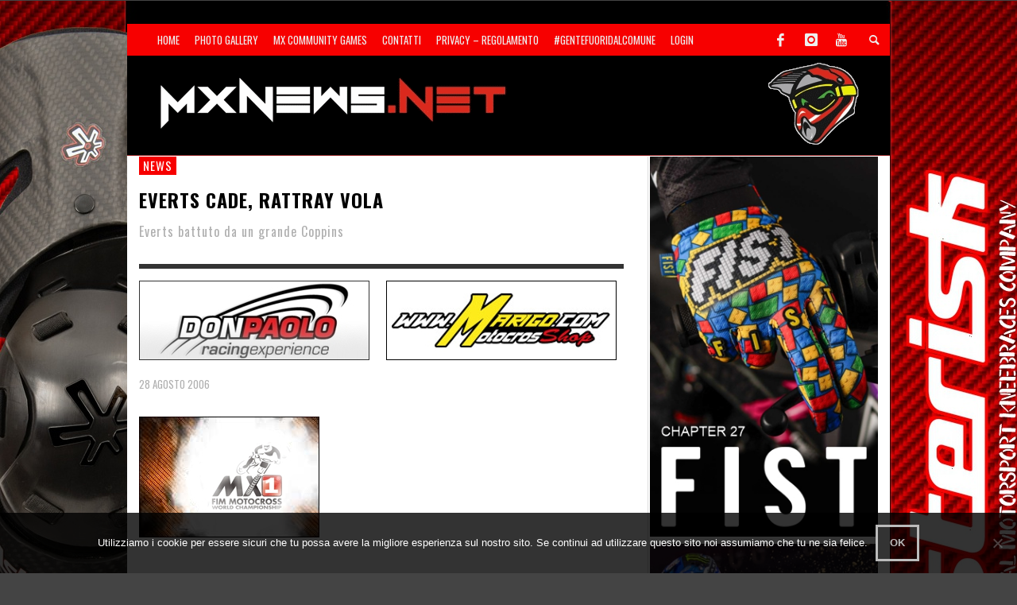

--- FILE ---
content_type: text/html; charset=UTF-8
request_url: https://www.mxnews.net/everts-cade-rattray-vola/
body_size: 16180
content:
<!DOCTYPE html>
<!--[if lt IE 7]>      <html class="no-js lt-ie9 lt-ie8 lt-ie7" lang="it-IT"> <![endif]-->
<!--[if IE 7]>         <html class="no-js lt-ie9 lt-ie8" lang="it-IT"> <![endif]-->
<!--[if IE 8]>         <html class="no-js lt-ie9" lang="it-IT"> <![endif]-->
<!--[if gt IE 8]><!--> <html class="no-js" lang="it-IT"> <!--<![endif]-->
	<head>
		<title>EVERTS CADE, RATTRAY VOLA | MxNews.net</title>
		
		<!-- Default Meta Tags -->
		<meta charset="UTF-8">

<link href="//www.google-analytics.com" rel="dns-prefetch">

<meta http-equiv="X-UA-Compatible" content="IE=edge,chrome=1">

<meta name="viewport" content="width=device-width,initial-scale=1.0,user-scalable=yes">

<meta name="description" content="">
<link rel="shortcut icon" href="https://www.mxnews.net/wp-content/uploads/2015/03/favicon.ico">		
<link rel="apple-touch-icon" href="https://www.mxnews.net/wp-content/uploads/2021/01/Kian57.jpg">
<link rel="apple-touch-icon" sizes="114x114" href="https://www.mxnews.net/wp-content/uploads/2021/01/Kian114.jpg">
<link rel="apple-touch-icon" sizes="72x72" href="https://www.mxnews.net/wp-content/uploads/2021/01/Kian72.jpg">
<link rel="apple-touch-icon" sizes="144x144" href="https://www.mxnews.net/wp-content/uploads/2021/01/Kian144.jpg">
<link rel="pingback" href="https://www.mxnews.net/xmlrpc.php" />

		<!-- Facebook integration -->
  

<meta property="og:site_name" content="MxNews.net">

<meta property="og:url" content="https://www.mxnews.net/everts-cade-rattray-vola/"/>  
<meta property="og:type" content="article" />
<meta property="og:title" content="EVERTS CADE, RATTRAY VOLA" />  
<meta property="og:description" content="Everts battuto da un grande Coppins">
	<meta property="og:image" content="https://www.mxnews.net/wp-content/uploads/2014/12/10IconaMondiale.jpg" />



		<!-- css + javascript -->
		<meta name='robots' content='max-image-preview:large' />
<link rel='dns-prefetch' href='//conta.tarvisiano.org' />
<link rel="alternate" type="application/rss+xml" title="MxNews.net &raquo; Feed" href="https://www.mxnews.net/feed/" />
<link rel="alternate" type="application/rss+xml" title="MxNews.net &raquo; Feed dei commenti" href="https://www.mxnews.net/comments/feed/" />
<script type="text/javascript">
window._wpemojiSettings = {"baseUrl":"https:\/\/s.w.org\/images\/core\/emoji\/14.0.0\/72x72\/","ext":".png","svgUrl":"https:\/\/s.w.org\/images\/core\/emoji\/14.0.0\/svg\/","svgExt":".svg","source":{"concatemoji":"https:\/\/www.mxnews.net\/wp-includes\/js\/wp-emoji-release.min.js?ver=a7bf707be5f80b4d19e58dee035210ed"}};
/*! This file is auto-generated */
!function(e,a,t){var n,r,o,i=a.createElement("canvas"),p=i.getContext&&i.getContext("2d");function s(e,t){var a=String.fromCharCode,e=(p.clearRect(0,0,i.width,i.height),p.fillText(a.apply(this,e),0,0),i.toDataURL());return p.clearRect(0,0,i.width,i.height),p.fillText(a.apply(this,t),0,0),e===i.toDataURL()}function c(e){var t=a.createElement("script");t.src=e,t.defer=t.type="text/javascript",a.getElementsByTagName("head")[0].appendChild(t)}for(o=Array("flag","emoji"),t.supports={everything:!0,everythingExceptFlag:!0},r=0;r<o.length;r++)t.supports[o[r]]=function(e){if(p&&p.fillText)switch(p.textBaseline="top",p.font="600 32px Arial",e){case"flag":return s([127987,65039,8205,9895,65039],[127987,65039,8203,9895,65039])?!1:!s([55356,56826,55356,56819],[55356,56826,8203,55356,56819])&&!s([55356,57332,56128,56423,56128,56418,56128,56421,56128,56430,56128,56423,56128,56447],[55356,57332,8203,56128,56423,8203,56128,56418,8203,56128,56421,8203,56128,56430,8203,56128,56423,8203,56128,56447]);case"emoji":return!s([129777,127995,8205,129778,127999],[129777,127995,8203,129778,127999])}return!1}(o[r]),t.supports.everything=t.supports.everything&&t.supports[o[r]],"flag"!==o[r]&&(t.supports.everythingExceptFlag=t.supports.everythingExceptFlag&&t.supports[o[r]]);t.supports.everythingExceptFlag=t.supports.everythingExceptFlag&&!t.supports.flag,t.DOMReady=!1,t.readyCallback=function(){t.DOMReady=!0},t.supports.everything||(n=function(){t.readyCallback()},a.addEventListener?(a.addEventListener("DOMContentLoaded",n,!1),e.addEventListener("load",n,!1)):(e.attachEvent("onload",n),a.attachEvent("onreadystatechange",function(){"complete"===a.readyState&&t.readyCallback()})),(e=t.source||{}).concatemoji?c(e.concatemoji):e.wpemoji&&e.twemoji&&(c(e.twemoji),c(e.wpemoji)))}(window,document,window._wpemojiSettings);
</script>
<!-- mxnews.net is managing ads with Advanced Ads 1.56.3 --><script id="mxnew-ready">
			window.advanced_ads_ready=function(e,a){a=a||"complete";var d=function(e){return"interactive"===a?"loading"!==e:"complete"===e};d(document.readyState)?e():document.addEventListener("readystatechange",(function(a){d(a.target.readyState)&&e()}),{once:"interactive"===a})},window.advanced_ads_ready_queue=window.advanced_ads_ready_queue||[];		</script>
		<style type="text/css">
img.wp-smiley,
img.emoji {
	display: inline !important;
	border: none !important;
	box-shadow: none !important;
	height: 1em !important;
	width: 1em !important;
	margin: 0 0.07em !important;
	vertical-align: -0.1em !important;
	background: none !important;
	padding: 0 !important;
}
</style>
	<link rel='stylesheet' id='sbi_styles-css' href='https://www.mxnews.net/wp-content/plugins/instagram-feed/css/sbi-styles.min.css?ver=6.10.0' type='text/css' media='all' />
<link rel='stylesheet' id='sweetalert2-css' href='https://www.mxnews.net/wp-content/plugins/user-registration/assets/css/sweetalert2/sweetalert2.min.css?ver=8.17.1' type='text/css' media='all' />
<link rel='stylesheet' id='user-registration-general-css' href='https://www.mxnews.net/wp-content/plugins/user-registration/assets/css/user-registration.css?ver=1.9.5' type='text/css' media='all' />
<link rel='stylesheet' id='user-registration-smallscreen-css' href='https://www.mxnews.net/wp-content/plugins/user-registration/assets/css/user-registration-smallscreen.css?ver=1.9.5' type='text/css' media='only screen and (max-width: 768px)' />
<link rel='stylesheet' id='user-registration-my-account-layout-css' href='https://www.mxnews.net/wp-content/plugins/user-registration/assets/css/my-account-layout.css?ver=1.9.5' type='text/css' media='all' />
<link rel='stylesheet' id='dashicons-css' href='https://www.mxnews.net/wp-includes/css/dashicons.min.css?ver=a7bf707be5f80b4d19e58dee035210ed' type='text/css' media='all' />
<link rel='stylesheet' id='wp-block-library-css' href='https://www.mxnews.net/wp-includes/css/dist/block-library/style.min.css?ver=a7bf707be5f80b4d19e58dee035210ed' type='text/css' media='all' />
<link rel='stylesheet' id='classic-theme-styles-css' href='https://www.mxnews.net/wp-includes/css/classic-themes.min.css?ver=1' type='text/css' media='all' />
<style id='global-styles-inline-css' type='text/css'>
body{--wp--preset--color--black: #000000;--wp--preset--color--cyan-bluish-gray: #abb8c3;--wp--preset--color--white: #ffffff;--wp--preset--color--pale-pink: #f78da7;--wp--preset--color--vivid-red: #cf2e2e;--wp--preset--color--luminous-vivid-orange: #ff6900;--wp--preset--color--luminous-vivid-amber: #fcb900;--wp--preset--color--light-green-cyan: #7bdcb5;--wp--preset--color--vivid-green-cyan: #00d084;--wp--preset--color--pale-cyan-blue: #8ed1fc;--wp--preset--color--vivid-cyan-blue: #0693e3;--wp--preset--color--vivid-purple: #9b51e0;--wp--preset--gradient--vivid-cyan-blue-to-vivid-purple: linear-gradient(135deg,rgba(6,147,227,1) 0%,rgb(155,81,224) 100%);--wp--preset--gradient--light-green-cyan-to-vivid-green-cyan: linear-gradient(135deg,rgb(122,220,180) 0%,rgb(0,208,130) 100%);--wp--preset--gradient--luminous-vivid-amber-to-luminous-vivid-orange: linear-gradient(135deg,rgba(252,185,0,1) 0%,rgba(255,105,0,1) 100%);--wp--preset--gradient--luminous-vivid-orange-to-vivid-red: linear-gradient(135deg,rgba(255,105,0,1) 0%,rgb(207,46,46) 100%);--wp--preset--gradient--very-light-gray-to-cyan-bluish-gray: linear-gradient(135deg,rgb(238,238,238) 0%,rgb(169,184,195) 100%);--wp--preset--gradient--cool-to-warm-spectrum: linear-gradient(135deg,rgb(74,234,220) 0%,rgb(151,120,209) 20%,rgb(207,42,186) 40%,rgb(238,44,130) 60%,rgb(251,105,98) 80%,rgb(254,248,76) 100%);--wp--preset--gradient--blush-light-purple: linear-gradient(135deg,rgb(255,206,236) 0%,rgb(152,150,240) 100%);--wp--preset--gradient--blush-bordeaux: linear-gradient(135deg,rgb(254,205,165) 0%,rgb(254,45,45) 50%,rgb(107,0,62) 100%);--wp--preset--gradient--luminous-dusk: linear-gradient(135deg,rgb(255,203,112) 0%,rgb(199,81,192) 50%,rgb(65,88,208) 100%);--wp--preset--gradient--pale-ocean: linear-gradient(135deg,rgb(255,245,203) 0%,rgb(182,227,212) 50%,rgb(51,167,181) 100%);--wp--preset--gradient--electric-grass: linear-gradient(135deg,rgb(202,248,128) 0%,rgb(113,206,126) 100%);--wp--preset--gradient--midnight: linear-gradient(135deg,rgb(2,3,129) 0%,rgb(40,116,252) 100%);--wp--preset--duotone--dark-grayscale: url('#wp-duotone-dark-grayscale');--wp--preset--duotone--grayscale: url('#wp-duotone-grayscale');--wp--preset--duotone--purple-yellow: url('#wp-duotone-purple-yellow');--wp--preset--duotone--blue-red: url('#wp-duotone-blue-red');--wp--preset--duotone--midnight: url('#wp-duotone-midnight');--wp--preset--duotone--magenta-yellow: url('#wp-duotone-magenta-yellow');--wp--preset--duotone--purple-green: url('#wp-duotone-purple-green');--wp--preset--duotone--blue-orange: url('#wp-duotone-blue-orange');--wp--preset--font-size--small: 13px;--wp--preset--font-size--medium: 20px;--wp--preset--font-size--large: 36px;--wp--preset--font-size--x-large: 42px;--wp--preset--spacing--20: 0.44rem;--wp--preset--spacing--30: 0.67rem;--wp--preset--spacing--40: 1rem;--wp--preset--spacing--50: 1.5rem;--wp--preset--spacing--60: 2.25rem;--wp--preset--spacing--70: 3.38rem;--wp--preset--spacing--80: 5.06rem;}:where(.is-layout-flex){gap: 0.5em;}body .is-layout-flow > .alignleft{float: left;margin-inline-start: 0;margin-inline-end: 2em;}body .is-layout-flow > .alignright{float: right;margin-inline-start: 2em;margin-inline-end: 0;}body .is-layout-flow > .aligncenter{margin-left: auto !important;margin-right: auto !important;}body .is-layout-constrained > .alignleft{float: left;margin-inline-start: 0;margin-inline-end: 2em;}body .is-layout-constrained > .alignright{float: right;margin-inline-start: 2em;margin-inline-end: 0;}body .is-layout-constrained > .aligncenter{margin-left: auto !important;margin-right: auto !important;}body .is-layout-constrained > :where(:not(.alignleft):not(.alignright):not(.alignfull)){max-width: var(--wp--style--global--content-size);margin-left: auto !important;margin-right: auto !important;}body .is-layout-constrained > .alignwide{max-width: var(--wp--style--global--wide-size);}body .is-layout-flex{display: flex;}body .is-layout-flex{flex-wrap: wrap;align-items: center;}body .is-layout-flex > *{margin: 0;}:where(.wp-block-columns.is-layout-flex){gap: 2em;}.has-black-color{color: var(--wp--preset--color--black) !important;}.has-cyan-bluish-gray-color{color: var(--wp--preset--color--cyan-bluish-gray) !important;}.has-white-color{color: var(--wp--preset--color--white) !important;}.has-pale-pink-color{color: var(--wp--preset--color--pale-pink) !important;}.has-vivid-red-color{color: var(--wp--preset--color--vivid-red) !important;}.has-luminous-vivid-orange-color{color: var(--wp--preset--color--luminous-vivid-orange) !important;}.has-luminous-vivid-amber-color{color: var(--wp--preset--color--luminous-vivid-amber) !important;}.has-light-green-cyan-color{color: var(--wp--preset--color--light-green-cyan) !important;}.has-vivid-green-cyan-color{color: var(--wp--preset--color--vivid-green-cyan) !important;}.has-pale-cyan-blue-color{color: var(--wp--preset--color--pale-cyan-blue) !important;}.has-vivid-cyan-blue-color{color: var(--wp--preset--color--vivid-cyan-blue) !important;}.has-vivid-purple-color{color: var(--wp--preset--color--vivid-purple) !important;}.has-black-background-color{background-color: var(--wp--preset--color--black) !important;}.has-cyan-bluish-gray-background-color{background-color: var(--wp--preset--color--cyan-bluish-gray) !important;}.has-white-background-color{background-color: var(--wp--preset--color--white) !important;}.has-pale-pink-background-color{background-color: var(--wp--preset--color--pale-pink) !important;}.has-vivid-red-background-color{background-color: var(--wp--preset--color--vivid-red) !important;}.has-luminous-vivid-orange-background-color{background-color: var(--wp--preset--color--luminous-vivid-orange) !important;}.has-luminous-vivid-amber-background-color{background-color: var(--wp--preset--color--luminous-vivid-amber) !important;}.has-light-green-cyan-background-color{background-color: var(--wp--preset--color--light-green-cyan) !important;}.has-vivid-green-cyan-background-color{background-color: var(--wp--preset--color--vivid-green-cyan) !important;}.has-pale-cyan-blue-background-color{background-color: var(--wp--preset--color--pale-cyan-blue) !important;}.has-vivid-cyan-blue-background-color{background-color: var(--wp--preset--color--vivid-cyan-blue) !important;}.has-vivid-purple-background-color{background-color: var(--wp--preset--color--vivid-purple) !important;}.has-black-border-color{border-color: var(--wp--preset--color--black) !important;}.has-cyan-bluish-gray-border-color{border-color: var(--wp--preset--color--cyan-bluish-gray) !important;}.has-white-border-color{border-color: var(--wp--preset--color--white) !important;}.has-pale-pink-border-color{border-color: var(--wp--preset--color--pale-pink) !important;}.has-vivid-red-border-color{border-color: var(--wp--preset--color--vivid-red) !important;}.has-luminous-vivid-orange-border-color{border-color: var(--wp--preset--color--luminous-vivid-orange) !important;}.has-luminous-vivid-amber-border-color{border-color: var(--wp--preset--color--luminous-vivid-amber) !important;}.has-light-green-cyan-border-color{border-color: var(--wp--preset--color--light-green-cyan) !important;}.has-vivid-green-cyan-border-color{border-color: var(--wp--preset--color--vivid-green-cyan) !important;}.has-pale-cyan-blue-border-color{border-color: var(--wp--preset--color--pale-cyan-blue) !important;}.has-vivid-cyan-blue-border-color{border-color: var(--wp--preset--color--vivid-cyan-blue) !important;}.has-vivid-purple-border-color{border-color: var(--wp--preset--color--vivid-purple) !important;}.has-vivid-cyan-blue-to-vivid-purple-gradient-background{background: var(--wp--preset--gradient--vivid-cyan-blue-to-vivid-purple) !important;}.has-light-green-cyan-to-vivid-green-cyan-gradient-background{background: var(--wp--preset--gradient--light-green-cyan-to-vivid-green-cyan) !important;}.has-luminous-vivid-amber-to-luminous-vivid-orange-gradient-background{background: var(--wp--preset--gradient--luminous-vivid-amber-to-luminous-vivid-orange) !important;}.has-luminous-vivid-orange-to-vivid-red-gradient-background{background: var(--wp--preset--gradient--luminous-vivid-orange-to-vivid-red) !important;}.has-very-light-gray-to-cyan-bluish-gray-gradient-background{background: var(--wp--preset--gradient--very-light-gray-to-cyan-bluish-gray) !important;}.has-cool-to-warm-spectrum-gradient-background{background: var(--wp--preset--gradient--cool-to-warm-spectrum) !important;}.has-blush-light-purple-gradient-background{background: var(--wp--preset--gradient--blush-light-purple) !important;}.has-blush-bordeaux-gradient-background{background: var(--wp--preset--gradient--blush-bordeaux) !important;}.has-luminous-dusk-gradient-background{background: var(--wp--preset--gradient--luminous-dusk) !important;}.has-pale-ocean-gradient-background{background: var(--wp--preset--gradient--pale-ocean) !important;}.has-electric-grass-gradient-background{background: var(--wp--preset--gradient--electric-grass) !important;}.has-midnight-gradient-background{background: var(--wp--preset--gradient--midnight) !important;}.has-small-font-size{font-size: var(--wp--preset--font-size--small) !important;}.has-medium-font-size{font-size: var(--wp--preset--font-size--medium) !important;}.has-large-font-size{font-size: var(--wp--preset--font-size--large) !important;}.has-x-large-font-size{font-size: var(--wp--preset--font-size--x-large) !important;}
.wp-block-navigation a:where(:not(.wp-element-button)){color: inherit;}
:where(.wp-block-columns.is-layout-flex){gap: 2em;}
.wp-block-pullquote{font-size: 1.5em;line-height: 1.6;}
</style>
<link rel='stylesheet' id='contact-form-7-css' href='https://www.mxnews.net/wp-content/plugins/contact-form-7/includes/css/styles.css?ver=5.7.7' type='text/css' media='all' />
<link rel='stylesheet' id='cookie-notice-front-css' href='https://www.mxnews.net/wp-content/plugins/cookie-notice/css/front.min.css?ver=2.5.11' type='text/css' media='all' />
<link rel='stylesheet' id='db_twitter_feed-default-css' href='https://www.mxnews.net/wp-content/plugins/devbuddy-twitter-feed/assets/feed.css?ver=2.2' type='text/css' media='all' />
<link rel='stylesheet' id='fb-widget-frontend-style-css' href='https://www.mxnews.net/wp-content/plugins/facebook-pagelike-widget/assets/css/style.css?ver=1.0.0' type='text/css' media='all' />
<link rel='stylesheet' id='motorracingleague_style-css' href='https://www.mxnews.net/wp-content/plugins/motor-racing-league/css/style.css?ver=a7bf707be5f80b4d19e58dee035210ed' type='text/css' media='all' />
<link rel='stylesheet' id='if-menu-site-css-css' href='https://www.mxnews.net/wp-content/plugins/if-menu/assets/if-menu-site.css?ver=a7bf707be5f80b4d19e58dee035210ed' type='text/css' media='all' />
<link rel='stylesheet' id='slb_core-css' href='https://www.mxnews.net/wp-content/plugins/simple-lightbox/client/css/app.css?ver=2.9.4' type='text/css' media='all' />
<link rel='stylesheet' id='vwcss-flexslider-css' href='https://www.mxnews.net/wp-content/themes/presso/framework/flexslider/flexslider-custom.css?ver=1.0' type='text/css' media='all' />
<link rel='stylesheet' id='vwcss-icon-social-css' href='https://www.mxnews.net/wp-content/themes/presso/framework/font-icons/social-icons/css/zocial.css?ver=1.0' type='text/css' media='all' />
<link rel='stylesheet' id='vwcss-icon-entypo-css' href='https://www.mxnews.net/wp-content/themes/presso/framework/font-icons/entypo/css/entypo.css?ver=1.0' type='text/css' media='all' />
<link rel='stylesheet' id='vwcss-icon-symbol-css' href='https://www.mxnews.net/wp-content/themes/presso/framework/font-icons/symbol/css/symbol.css?ver=1.0' type='text/css' media='all' />
<link rel='stylesheet' id='vwcss-swipebox-css' href='https://www.mxnews.net/wp-content/themes/presso/framework/swipebox/swipebox.css?ver=1.0' type='text/css' media='all' />
<link rel='stylesheet' id='vwcss-bootstrap-css' href='https://www.mxnews.net/wp-content/themes/presso/framework/bootstrap/css/bootstrap.css?ver=1.0' type='text/css' media='all' />
<link rel='stylesheet' id='vwcss-theme-css' href='https://www.mxnews.net/wp-content/themes/presso/css/theme.css?ver=1.0' type='text/css' media='all' />
<link rel='stylesheet' id='childe-style-css' href='https://www.mxnews.net/wp-content/themes/presso-child/style.css?ver=a7bf707be5f80b4d19e58dee035210ed' type='text/css' media='all' />
<script type='text/javascript' id='cookie-notice-front-js-before'>
var cnArgs = {"ajaxUrl":"https:\/\/www.mxnews.net\/wp-admin\/admin-ajax.php","nonce":"7aac5d061b","hideEffect":"fade","position":"bottom","onScroll":false,"onScrollOffset":100,"onClick":false,"cookieName":"cookie_notice_accepted","cookieTime":2592000,"cookieTimeRejected":2592000,"globalCookie":false,"redirection":false,"cache":false,"revokeCookies":false,"revokeCookiesOpt":"automatic"};
</script>
<script type='text/javascript' src='https://www.mxnews.net/wp-content/plugins/cookie-notice/js/front.min.js?ver=2.5.11' id='cookie-notice-front-js'></script>
<script type='text/javascript' src='https://www.mxnews.net/wp-includes/js/jquery/jquery.min.js?ver=3.6.1' id='jquery-core-js'></script>
<script type='text/javascript' src='https://www.mxnews.net/wp-includes/js/jquery/jquery-migrate.min.js?ver=3.3.2' id='jquery-migrate-js'></script>
<script type='text/javascript' id='events-manager-js-extra'>
/* <![CDATA[ */
var EM = {"ajaxurl":"https:\/\/www.mxnews.net\/wp-admin\/admin-ajax.php","locationajaxurl":"https:\/\/www.mxnews.net\/wp-admin\/admin-ajax.php?action=locations_search","firstDay":"1","locale":"it","dateFormat":"yy-mm-dd","ui_css":"https:\/\/www.mxnews.net\/wp-content\/plugins\/events-manager\/includes\/css\/jquery-ui\/build.min.css","show24hours":"1","is_ssl":"1","autocomplete_limit":"10","calendar":{"breakpoints":{"small":560,"medium":908,"large":false},"month_format":"M Y"},"phone":"","datepicker":{"format":"d\/m\/Y","locale":"it"},"search":{"breakpoints":{"small":650,"medium":850,"full":false}},"url":"https:\/\/www.mxnews.net\/wp-content\/plugins\/events-manager","assets":{"input.em-uploader":{"js":{"em-uploader":{"url":"https:\/\/www.mxnews.net\/wp-content\/plugins\/events-manager\/includes\/js\/em-uploader.js?v=7.2.3.1","event":"em_uploader_ready"}}},".em-event-editor":{"js":{"event-editor":{"url":"https:\/\/www.mxnews.net\/wp-content\/plugins\/events-manager\/includes\/js\/events-manager-event-editor.js?v=7.2.3.1","event":"em_event_editor_ready"}},"css":{"event-editor":"https:\/\/www.mxnews.net\/wp-content\/plugins\/events-manager\/includes\/css\/events-manager-event-editor.min.css?v=7.2.3.1"}},".em-recurrence-sets, .em-timezone":{"js":{"luxon":{"url":"luxon\/luxon.js?v=7.2.3.1","event":"em_luxon_ready"}}},".em-booking-form, #em-booking-form, .em-booking-recurring, .em-event-booking-form":{"js":{"em-bookings":{"url":"https:\/\/www.mxnews.net\/wp-content\/plugins\/events-manager\/includes\/js\/bookingsform.js?v=7.2.3.1","event":"em_booking_form_js_loaded"}}},"#em-opt-archetypes":{"js":{"archetypes":"https:\/\/www.mxnews.net\/wp-content\/plugins\/events-manager\/includes\/js\/admin-archetype-editor.js?v=7.2.3.1","archetypes_ms":"https:\/\/www.mxnews.net\/wp-content\/plugins\/events-manager\/includes\/js\/admin-archetypes.js?v=7.2.3.1","qs":"qs\/qs.js?v=7.2.3.1"}}},"cached":"","txt_search":"Ricerca","txt_searching":"Ricerca in corso...","txt_loading":"Caricamento in corso..."};
/* ]]> */
</script>
<script type='text/javascript' src='https://www.mxnews.net/wp-content/plugins/events-manager/includes/js/events-manager.js?ver=7.2.3.1' id='events-manager-js'></script>
<script type='text/javascript' src='https://www.mxnews.net/wp-content/plugins/events-manager/includes/external/flatpickr/l10n/it.js?ver=7.2.3.1' id='em-flatpickr-localization-js'></script>
<script type='text/javascript' id='motorracingleague_js-js-extra'>
/* <![CDATA[ */
var MotorRacingLeagueAjax = {"blogUrl":"https:\/\/www.mxnews.net\/wp-admin\/admin-ajax.php"};
/* ]]> */
</script>
<script type='text/javascript' src='https://www.mxnews.net/wp-content/plugins/motor-racing-league/js/motorracingleague.js?ver=a7bf707be5f80b4d19e58dee035210ed' id='motorracingleague_js-js'></script>
<script type='text/javascript' defer data-domain='mxnews.net' data-api='https://conta.tarvisiano.org/api/event' data-cfasync='false' src='https://conta.tarvisiano.org/js/plausible.outbound-links.js?ver=2.5.0' id='plausible-analytics-js'></script>
<script type='text/javascript' id='plausible-analytics-js-after'>
window.plausible = window.plausible || function() { (window.plausible.q = window.plausible.q || []).push(arguments) }
</script>
<script type='text/javascript' id='advanced-ads-advanced-js-js-extra'>
/* <![CDATA[ */
var advads_options = {"blog_id":"1","privacy":{"enabled":false,"state":"not_needed"}};
/* ]]> */
</script>
<script type='text/javascript' src='https://www.mxnews.net/wp-content/plugins/advanced-ads/public/assets/js/advanced.min.js?ver=1.56.3' id='advanced-ads-advanced-js-js'></script>
<script type='text/javascript' id='instant-search-js-extra'>
/* <![CDATA[ */
var instant_search = {"blog_url":"https:\/\/www.mxnews.net","ajax_url":"https:\/\/www.mxnews.net\/wp-admin\/admin-ajax.php","placeholder":"Cerca"};
/* ]]> */
</script>
<script type='text/javascript' src='https://www.mxnews.net/wp-content/themes/presso/framework/instant-search/instant-search.js?ver=1.0' id='instant-search-js'></script>
<link rel="EditURI" type="application/rsd+xml" title="RSD" href="https://www.mxnews.net/xmlrpc.php?rsd" />
<link rel="wlwmanifest" type="application/wlwmanifest+xml" href="https://www.mxnews.net/wp-includes/wlwmanifest.xml" />

<link rel="canonical" href="https://www.mxnews.net/everts-cade-rattray-vola/" />
<link rel='shortlink' href='https://www.mxnews.net/?p=2984' />
<link rel="alternate" type="application/json+oembed" href="https://www.mxnews.net/wp-json/oembed/1.0/embed?url=https%3A%2F%2Fwww.mxnews.net%2Feverts-cade-rattray-vola%2F" />
<link rel="alternate" type="text/xml+oembed" href="https://www.mxnews.net/wp-json/oembed/1.0/embed?url=https%3A%2F%2Fwww.mxnews.net%2Feverts-cade-rattray-vola%2F&#038;format=xml" />
  <script src="https://cdn.onesignal.com/sdks/web/v16/OneSignalSDK.page.js" defer></script>
  <script>
          window.OneSignalDeferred = window.OneSignalDeferred || [];
          OneSignalDeferred.push(async function(OneSignal) {
            await OneSignal.init({
              appId: "0b5a5b1d-8c5b-45b7-9e62-27fe81d6c233",
              serviceWorkerOverrideForTypical: true,
              path: "https://www.mxnews.net/wp-content/plugins/onesignal-free-web-push-notifications/sdk_files/",
              serviceWorkerParam: { scope: "/wp-content/plugins/onesignal-free-web-push-notifications/sdk_files/push/onesignal/" },
              serviceWorkerPath: "OneSignalSDKWorker.js",
            });
          });

          // Unregister the legacy OneSignal service worker to prevent scope conflicts
          if (navigator.serviceWorker) {
            navigator.serviceWorker.getRegistrations().then((registrations) => {
              // Iterate through all registered service workers
              registrations.forEach((registration) => {
                // Check the script URL to identify the specific service worker
                if (registration.active && registration.active.scriptURL.includes('OneSignalSDKWorker.js.php')) {
                  // Unregister the service worker
                  registration.unregister().then((success) => {
                    if (success) {
                      console.log('OneSignalSW: Successfully unregistered:', registration.active.scriptURL);
                    } else {
                      console.log('OneSignalSW: Failed to unregister:', registration.active.scriptURL);
                    }
                  });
                }
              });
            }).catch((error) => {
              console.error('Error fetching service worker registrations:', error);
            });
        }
        </script>
<script type="text/javascript">
		var advadsCfpQueue = [];
		var advadsCfpAd = function( adID ){
			if ( 'undefined' == typeof advadsProCfp ) { advadsCfpQueue.push( adID ) } else { advadsProCfp.addElement( adID ) }
		};
		</script>
			<style type="text/css" id="custom-background-css">
	body.custom-background.site-layout-boxed
	, body.custom-background.site-layout-full-large #off-canvas-body-inner
	, body.custom-background.site-layout-full-medium #off-canvas-body-inner
	{ background-image: url('https://www.mxnews.net/wp-content/uploads/2025/12/Sfondo25-12-Asterisk.jpg'); background-repeat: repeat; background-position: top left; background-attachment: scroll; }
	</style>
	<link href='https://fonts.googleapis.com/css?family=Oswald:400,400italic,700,700italic,600,600italic|Open+Sans:400,400italic,700,700italic,400,400italic&#038;subset=latin,latin-ext,cyrillic,cyrillic-ext,greek-ext,greek,vietnamese' rel='stylesheet' type='text/css'>	<style type="text/css">
				
				
		::selection { color: white; background-color: #f70000; }
		h1, h2, h3, h4, h5, h6 {
			font-family: Oswald, sans-serif;
			font-weight: 600;
			color: #000000;
		}
		h1 { line-height: 1.1; }
		h2 { line-height: 1.2; }
		h3, h4, h5, h6 { line-height: 1.4; }
		body {
			font-family: Open Sans, sans-serif;
			font-size: 14px;
			font-weight: 400;
			color: #666666;
		}

		.header-font,
		woocommerce div.product .woocommerce-tabs ul.tabs li, .woocommerce-page div.product .woocommerce-tabs ul.tabs li, .woocommerce #content div.product .woocommerce-tabs ul.tabs li, .woocommerce-page #content div.product .woocommerce-tabs ul.tabs li
		{ font-family: Oswald, sans-serif; font-weight: 600; }
		.header-font-color { color: #000000; }

		.wp-caption p.wp-caption-text {
			color: #000000;
			border-bottom-color: #000000;
		}
		
		.body-font { font-family: Open Sans, sans-serif; font-weight: 400; }

		/* Only header font, No font-weight */
		.mobile-nav,
		.top-nav,
		.comment .author > span, .pingback .author > span, 
		.label, .tagcloud a,
		.woocommerce .product_meta .post-tags a,
		.bbp-topic-tags a,
		.woocommerce div.product span.price, .woocommerce-page div.product span.price, .woocommerce #content div.product span.price, .woocommerce-page #content div.product span.price, .woocommerce div.product p.price, .woocommerce-page div.product p.price, .woocommerce #content div.product p.price, .woocommerce-page #content div.product p.price,
		.main-nav .menu-link { font-family: Oswald, sans-serif; }

		/* Primary Color */
		.primary-bg,
		.label, .tagcloud a,
		.woocommerce nav.woocommerce-pagination ul li span.current, .woocommerce-page nav.woocommerce-pagination ul li span.current, .woocommerce #content nav.woocommerce-pagination ul li span.current, .woocommerce-page #content nav.woocommerce-pagination ul li span.current, .woocommerce nav.woocommerce-pagination ul li a:hover, .woocommerce-page nav.woocommerce-pagination ul li a:hover, .woocommerce #content nav.woocommerce-pagination ul li a:hover, .woocommerce-page #content nav.woocommerce-pagination ul li a:hover, .woocommerce nav.woocommerce-pagination ul li a:focus, .woocommerce-page nav.woocommerce-pagination ul li a:focus, .woocommerce #content nav.woocommerce-pagination ul li a:focus, .woocommerce-page #content nav.woocommerce-pagination ul li a:focus,
		#pagination > span {
			background-color: #f70000;
		}
		a, .social-share a:hover, .site-social-icons a:hover,
		.bbp-topic-header a:hover,
		.bbp-forum-header a:hover,
		.bbp-reply-header a:hover { color: #f70000; }
		.button-primary { color: #f70000; border-color: #f70000; }
		.primary-border { border-color: #f70000; }

		/* Top-bar Colors */
		.top-bar {
			background-color: #f70000;
			color: #eeeeee;
		}

		#open-mobile-nav, .top-nav  a, .top-bar-right > a {
			color: #eeeeee;
		}

		#open-mobile-nav:hover, .top-nav  a:hover, .top-bar-right > a:hover {
			background-color: #f70000;
			color: #ffffff;
		}

		.top-nav .menu-item:hover { background-color: #f70000; }
		.top-nav .menu-item:hover > a { color: #ffffff; }

		/* Header Colors */
		.main-bar {
			background-color: #000000;
			color: #bbbbbb;
		}

		/* Main Navigation Colors */
		.main-nav-bar {
			background-color: #942828;
		}

		.main-nav-bar, .main-nav > .menu-item > a {
			color: #ffffff;
		}

		.main-nav .menu-item:hover > .menu-link,
		.main-nav > .current-menu-ancestor > a,
		.main-nav > .current-menu-item > a {
			background-color: #f70000;
			color: #ffffff;
		}

		/* Widgets */
		.widget_vw_widget_social_subscription .social-subscription:hover .social-subscription-icon { background-color: #f70000; }
		.widget_vw_widget_social_subscription .social-subscription:hover .social-subscription-count { color: #f70000; }

		.widget_vw_widget_categories a:hover { color: #f70000; }

		/* Footer Colors */
		#footer {
			background-color: #111111;
		}

		#footer .widget-title {
			color: #f70000;
		}

		#footer,
		#footer .title,
		#footer .comment-author,
		#footer .social-subscription-count
		{ color: #999999; }

		.copyright {
			background-color: #000000;
		}
		.copyright, .copyright a {
			color: #dddddd;
		}

		/* Custom Styles */
				body {
background-size: auto !important;
background-position: top center !important;}
.post-meta .avatar, .post-meta .author-name { display: none !important; }
.post-meta-separator  { display: none !important; }
.main-bar {padding: 0px 0}
#page-wrapper {
margin-top: 1px;
/* padding: 0 4px 0 4px; */ 
}
body.site-layout-boxed #off-canvas-body-inner, body.site-layout-boxed .container, body.site-layout-boxed .sticky-wrapper.is-sticky .top-bar {
   max-width: 960px;
}
.post-box-classic .post-box-footer { display: block;  }
.post-box-classic .comment-count { display: none; }

/* margini sidebar */
#page-sidebar .sidebar-inner, .sidebar-wrapper .sidebar-inner { padding: 0 0 0 2px;  }

.post .post-title { font-size: 2.4em !important; } 
.page-title .section-title { font-size: 2.4em !important; }

.sam_ad img {width: 100%;}

.widget-title  { font-size: 24px !important; }
.post .post-title { font-size: 24px !important; } 
.page-title .section-title { font-size: 24px !important; }
.title { font-size: 24px !important; } 

.sam_ad img {width: 100%;}

/* disattiva uppercase su titoli */
.title {
  text-transform: none !important;
}

/* icone a dimensione originale */
.wp-post-image {width: auto;}

/*
.post-box-classic .post-thumbnail-wrapper {width: 38%;}
.post-box-classic .post-box-inner {width: 58%;}
*/

/* scroll orizzontale per tabelle */
/* http://jsfiddle.net/simo/67xSL/ */
/*
 .table-responsive 
{   
    width: 100%;
    margin-bottom: 15px;
    overflow-x: auto;   
    overflow-y: hidden;     
    -webkit-overflow-scrolling: touch;
    -ms-overflow-style: -ms-autohiding-scrollbar;
    border: 1px solid #000000; 
font-size: 10px;
}
*/

/* aggiunta a bootstrap 
http://www.himpfen.com/zebra-striping-table-columns-bootstrap/
*/
.table-striped-column > tbody > tr td:nth-of-type(odd) {
  background-color: #f9f9f9;
}

/* box per twitter */
.twitbox{
        padding: 5px;
        background: white;
        width: 100%;
        height: 400px;
        overflow-y: scroll;
    }

/* opzione share di presso */
.social-share {
  width: 60%;
  font-size: 13px;
 padding-bottom: 10px; 
}

.fb-like {
 padding-bottom: 30px; 
}

.hr-ads {
 width: 100%;
  border-top: 1px solid #333;
  margin-bottom: 15px;
}

.wpdberror{
display: none;
}	</style>
	
		<!-- HTML5 shim and Respond.js IE8 support of HTML5 elements and media queries -->
		<!--[if lt IE 9]>
			<script src="//cdnjs.cloudflare.com/ajax/libs/html5shiv/3.7/html5shiv.min.js"></script>
			<script src="//cdnjs.cloudflare.com/ajax/libs/respond.js/1.3.0/respond.min.js"></script>
		<![endif]-->
	</head>
	<body data-rsssl=1 id="top" class="post-template-default single single-post postid-2984 single-format-standard custom-background cookies-not-set user-registration-page site-layout-boxed site-enable-post-box-effects aa-prefix-mxnew-">

			<nav id="mobile-nav-wrapper" role="navigation"></nav>
			<div id="off-canvas-body-inner">

				<!-- Top Bar -->
				<div id="top-bar" class="top-bar">
					<div class="container">
						<div class="row">
							<div class="col-sm-12">
								<div class="top-bar-right">

									
									<a class="site-social-icon" href="https://facebook.com/pages/MxNewsnet/46389508472" title="Facebook" target="_blank"><i class="icon-social-facebook"></i></a><a class="site-social-icon" href="https://www.instagram.com/mxnewsnet/?hl=it" title="Instagram" target="_blank"><i class="icon-social-instagram"></i></a><a class="site-social-icon" href="https://www.youtube.com/@MxNewsNet" title="Youtube" target="_blank"><i class="icon-social-youtube"></i></a>
									<a class="instant-search-icon" href="#menu1"><i class="icon-entypo-search"></i></a>
								</div>

								<a id="open-mobile-nav" href="#mobile-nav" title="Cerca"><i class="icon-entypo-menu"></i></a>
								
								<nav id="top-nav-wrapper">
								<ul id="menu-mxnews" class="top-nav list-unstyled clearfix"><li id="nav-menu-item-24847" class="main-menu-item  menu-item-even menu-item-depth-0 menu-item menu-item-type-post_type menu-item-object-page menu-item-home"><a href="https://www.mxnews.net/" class="menu-link main-menu-link"><span>Home</span></a></li>
<li id="nav-menu-item-24864" class="main-menu-item  menu-item-even menu-item-depth-0 menu-item menu-item-type-taxonomy menu-item-object-category"><a href="https://www.mxnews.net/category/gallery/" class="menu-link main-menu-link"><span>Photo Gallery</span></a></li>
<li id="nav-menu-item-24849" class="main-menu-item  menu-item-even menu-item-depth-0 menu-item menu-item-type-post_type menu-item-object-page menu-item-has-children"><a href="https://www.mxnews.net/mx-community-games/" class="menu-link main-menu-link"><span>MX Community Games</span></a>
<ul class="sub-menu menu-odd  menu-depth-1">
	<li id="nav-menu-item-24850" class="sub-menu-item  menu-item-odd menu-item-depth-1 menu-item menu-item-type-post_type menu-item-object-page menu-item-has-children"><a href="https://www.mxnews.net/mx-community-games/23-2/" class="menu-link sub-menu-link"><span>Fanta SX 2026</span></a>
	<ul class="sub-menu menu-even sub-sub-menu menu-depth-2">
		<li id="nav-menu-item-24851" class="sub-menu-item sub-sub-menu-item menu-item-even menu-item-depth-2 menu-item menu-item-type-post_type menu-item-object-page"><a href="https://www.mxnews.net/mx-community-games/23-2/fantasx-nuova-giocata/" class="menu-link sub-menu-link"><span>Inserisci il tuo “Dream Team” 450SX</span></a></li>
		<li id="nav-menu-item-24852" class="sub-menu-item sub-sub-menu-item menu-item-even menu-item-depth-2 menu-item menu-item-type-post_type menu-item-object-page"><a href="https://www.mxnews.net/mx-community-games/23-2/visualizza-le-tue-giocate/" class="menu-link sub-menu-link"><span>Visualizza tutti i tuoi pronostici</span></a></li>
		<li id="nav-menu-item-24853" class="sub-menu-item sub-sub-menu-item menu-item-even menu-item-depth-2 menu-item menu-item-type-post_type menu-item-object-page"><a href="https://www.mxnews.net/mx-community-games/23-2/calendario-gare-classifica-round-singolo/" class="menu-link sub-menu-link"><span>Classifica Round Singoli</span></a></li>
		<li id="nav-menu-item-24854" class="sub-menu-item sub-sub-menu-item menu-item-even menu-item-depth-2 menu-item menu-item-type-post_type menu-item-object-page"><a href="https://www.mxnews.net/mx-community-games/23-2/classifica/" class="menu-link sub-menu-link"><span>Classifica Generale</span></a></li>
	</ul>
</li>
	<li id="nav-menu-item-24855" class="sub-menu-item  menu-item-odd menu-item-depth-1 menu-item menu-item-type-post_type menu-item-object-page menu-item-has-children"><a href="https://www.mxnews.net/mx-community-games/fanta-mxgp/" class="menu-link sub-menu-link"><span>Fanta MXGP 2025</span></a>
	<ul class="sub-menu menu-even sub-sub-menu menu-depth-2">
		<li id="nav-menu-item-24857" class="sub-menu-item sub-sub-menu-item menu-item-even menu-item-depth-2 menu-item menu-item-type-post_type menu-item-object-page"><a href="https://www.mxnews.net/mx-community-games/fanta-mxgp/nuova-giocata/" class="menu-link sub-menu-link"><span>Nuovo Dream Team MXGP</span></a></li>
		<li id="nav-menu-item-24858" class="sub-menu-item sub-sub-menu-item menu-item-even menu-item-depth-2 menu-item menu-item-type-post_type menu-item-object-page"><a href="https://www.mxnews.net/mx-community-games/fanta-mxgp/nuova-giocata-mx2/" class="menu-link sub-menu-link"><span>Nuovo Dream Team MX2</span></a></li>
		<li id="nav-menu-item-24859" class="sub-menu-item sub-sub-menu-item menu-item-even menu-item-depth-2 menu-item menu-item-type-post_type menu-item-object-page"><a href="https://www.mxnews.net/mx-community-games/fanta-mxgp/visualizza-le-tue-giocate/" class="menu-link sub-menu-link"><span>Visualizza i tuoi Dream Teams</span></a></li>
		<li id="nav-menu-item-27011" class="sub-menu-item sub-sub-menu-item menu-item-even menu-item-depth-2 menu-item menu-item-type-post_type menu-item-object-page"><a href="https://www.mxnews.net/mx-community-games/fanta-mxgp/calendario-gare-classifica-round-singolo/" class="menu-link sub-menu-link"><span>Calendario gare – Classifica Round singolo</span></a></li>
		<li id="nav-menu-item-24856" class="sub-menu-item sub-sub-menu-item menu-item-even menu-item-depth-2 menu-item menu-item-type-post_type menu-item-object-page"><a href="https://www.mxnews.net/mx-community-games/fanta-mxgp/classifica/" class="menu-link sub-menu-link"><span>Classifica Generale</span></a></li>
	</ul>
</li>
	<li id="nav-menu-item-40740" class="sub-menu-item  menu-item-odd menu-item-depth-1 menu-item menu-item-type-post_type menu-item-object-page"><a href="https://www.mxnews.net/console/" class="menu-link sub-menu-link"><span>Login</span></a></li>
</ul>
</li>
<li id="nav-menu-item-24861" class="main-menu-item  menu-item-even menu-item-depth-0 menu-item menu-item-type-post_type menu-item-object-page"><a href="https://www.mxnews.net/contatti/" class="menu-link main-menu-link"><span>Contatti</span></a></li>
<li id="nav-menu-item-24862" class="main-menu-item  menu-item-even menu-item-depth-0 menu-item menu-item-type-post_type menu-item-object-page menu-item-privacy-policy"><a href="https://www.mxnews.net/regolamento/" class="menu-link main-menu-link"><span>Privacy &#8211; Regolamento</span></a></li>
<li id="nav-menu-item-24863" class="main-menu-item  menu-item-even menu-item-depth-0 menu-item menu-item-type-post_type menu-item-object-page"><a href="https://www.mxnews.net/links/" class="menu-link main-menu-link"><span>#GenteFuoriDalComune</span></a></li>
<li id="nav-menu-item-40717" class="main-menu-item  menu-item-even menu-item-depth-0 menu-item menu-item-type-post_type menu-item-object-page"><a href="https://www.mxnews.net/console/" class="menu-link main-menu-link"><span>Login</span></a></li>
</ul>								</nav>
								
							</div>
						</div>
					</div>
				</div>
				<!-- End Top Bar -->
				
				<!-- Main Bar -->
								<header class="main-bar header-layout-center-logo">
					<div class="container">
						<div class="row">
							<div class="col-sm-12">
								<div id="logo" class="">
									<a href="https://www.mxnews.net/">
																													<img src="https://www.mxnews.net/wp-content/uploads/2024/01/Top2020-01.gif" alt="MxNews.net" class="logo-original" />
																											</a>
								</div>
							
																
							</div>
						</div>
					</div>
				</header>
				<!-- End Main Bar -->

				<!-- Main Navigation Bar -->
				<div class="main-nav-bar header-layout-center-logo">
					<div class="container">
						<div class="row">
							<div class="col-sm-12">
															</div>
						</div>
					</div>
				</div>
				<!-- End Main Navigation Bar -->

<div id="page-wrapper" class="container">
	<div class="row">
		<div id="page-content" class="col-sm-7 col-md-8">
			
									<article id="post-2984" class="post-2984 post type-post status-publish format-standard has-post-thumbnail hentry category-news">
						<div class="tags clearfix">
							<a class="label " href="https://www.mxnews.net/category/news/" title="View all posts in news" rel="category">news</a>						</div>

						<h1 class="post-title title title-large entry-title">EVERTS CADE, RATTRAY VOLA</h1>

												<h2 class="post-subtitle subtitle">Everts battuto da un grande Coppins</h2>
						
						<hr class="hr-thin-bottom">
            <ul id="mxnew-grid-130"><li><a href="http://www.donpaolo.net/" target="_blank" aria-label="SP-NT-DonPaolo"><img src="https://www.mxnews.net/wp-content/uploads/2021/04/SP-NT-DonPaolo.jpg" alt=""  width="290" height="100"   /></a></li><li class="last"><a href="https://www.marigomotocrossshop.com/it/" target="_blank" aria-label="SP-NT-Marigo"><img src="https://www.mxnews.net/wp-content/uploads/2024/10/SP-NT-Marigo.jpg" alt=""  width="290" height="100"   /></a></li></ul><style>#mxnew-grid-130{list-style:none;margin:0;padding:0;overflow:hidden;}#mxnew-grid-130>li{float:left;width:48%;min-width:130px;list-style:none;margin:0 3% 3% 0;;padding:0;overflow:hidden;}#mxnew-grid-130>li.last{margin-right:0;}#mxnew-grid-130>li.last+li{clear:both;}</style>
						<div class="post-meta header-font">
					<a class="author-name vcard author" href="https://www.mxnews.net/author/tomaso/" title="View all posts by tomaso"><span class="fn">tomaso</span></a>
	
		<span class="post-meta-separator">&mdash;</span> <a href="https://www.mxnews.net/everts-cade-rattray-vola/" class="post-date updated" title="Permalink to EVERTS CADE, RATTRAY VOLA" rel="bookmark">28 Agosto 2006</a>
</div>							<div class="post-thumbnail-wrapper">
		<a class="swipebox" href="https://www.mxnews.net/wp-content/uploads/2014/12/10IconaMondiale.jpg" title="Permalink to image of EVERTS CADE, RATTRAY VOLA" rel="bookmark">
				
								<img width="227" height="152" src="https://www.mxnews.net/wp-content/uploads/2014/12/10IconaMondiale.jpg" alt="" />
			
		</a>
	</div>

						<div class="post-content clearfix">
														<div class="fb-like" data-href="https://www.facebook.com/mxnews.net/" data-layout="button_count" data-action="like" data-size="small" data-show-faces="false" data-share="false"></div>
<div class="fb-share-button" data-href="https://www.mxnews.net/everts-cade-rattray-vola/" data-layout="button" data-size="small" data-mobile-iframe="true"><a class="fb-xfbml-parse-ignore" target="_blank" href="https://www.facebook.com/sharer/sharer.php?u=https%3A%2F%2Fwww.mxnews.net%2Feverts-cade-rattray-vola%2F&amp;src=sdkpreparse">Condividi</a></div>
							<p><SPAN style=FONT-SIZE: 8pt FONT-FAMILY: Verdana mso-fareast-font-family: ´Times New Roman´ mso-bidi-font-family: ´Times New Roman´ mso-ansi-language: IT mso-fareast-language: IT mso-bidi-language: AR-SA"><FONT color=#000000> <P class=MsoNormal style="MARGIN: 0cm 0cm 0pt"><SPAN style="FONT-SIZE: 8pt FONT-FAMILY: Verdana">Cade il dominio di Stefan Everts, battuto da un grandissimo Joshua Coppins: il neozelandese nella seconda manche ha passato Stefan ed ha imposto un ritmo infernale riuscendo prima a tenere dietro il pilota Yamaha, poi a staccarlo tirando&nbsp;fino all´ultimo giro. Nella prima manche ottimo 10° posto per Cristian Beggi.<BR>In MX2 ritorna a vincere Tyla Rattray incontenibile a Desert Martin su una pista difficilissima e piena di insidie. Giornata sfortunata per Tony Cairoli che&nbsp;non riesce a concretizzare e guadagnare punti su Christophe Pourcel autore della gara più incolore della stagione ma comunque fortunata visto un pericoloso contatto con il fratello che ha rischiato di comprometterne la seconda manche. Sfortuna anche per David Philipparts bloccato in gara 1 da un rallentamento nella battuta iniziali: in gara 2 David ha concluso&nbsp;3° alle spalle di Rattray e De Reuver finalmente di nuovo veloce.&nbsp;Questi i commenti dei protagonisti:</SPAN></P> <P class=MsoNormal style="MARGIN: 0cm 0cm 0pt"><SPAN style="FONT-SIZE: 8pt FONT-FAMILY: Verdana"></SPAN>&nbsp;</P> <P class=MsoNormal style="MARGIN: 0cm 0cm 0pt"><SPAN style="FONT-SIZE: 8pt FONT-FAMILY: Verdana">Stefan Everts: Sapevo che la seconda manche sarebbe stata una gara durissima: la pista era distrutta e dopo la prima manche era lecito aspettarsi di tutto. Nella seconda Joshua è stato veramente veloce ed io ero stanco. Avevamo la stessa velocità ma avrei dovuto prendere troppi rischi per provare ad attacrlo ed ho preferito portare a casa un secondo posto che comunque va bene. Ho ancora due GP per cercare di arrivare a 100 GP vinti: andiamo a Lierop e I piace correre li.<?xml:namespace prefix = o ns = "urn:schemas-microsoft-com:office:office" /></p>
<p></SPAN></P> <P class=MsoNormal style="MARGIN: 0cm 0cm 0pt"><SPAN style="FONT-SIZE: 8pt FONT-FAMILY: Verdana"></p>
<p>&nbsp;</p>
<p></SPAN></P> <P class=MsoNormal style="MARGIN: 0cm 0cm 0pt"><SPAN style="FONT-SIZE: 8pt FONT-FAMILY: Verdana">Tony Cairoli: Oggi davvero non sono contento. Ho fatto due belle partenze e un´ottima prima manche, ma ho pagato caro un´errore in gara due. Nel tratto di whoops di sabbia c´è stato un´incrocio di traiettorie tra me e Sebastien Pourcel, mi è sembrato che sarei andato ad urtarlo ed ho frenato forte con l´anteriore, ho perso aderenza sulla ruota e sono scivolato. <SPAN style="mso-spacerun: yes">&nbsp;</SPAN>Dopo la partenza ho subìto il sorpasso di Rattray nel corso del primo giro, poi con gli attacchi di Pourcel e De Reuver m sono disunito, non ho più pensato alle mie traiettorie e non guidavo bene&#8230; dovevo rimanere più concentrato. Dopo la caduta in fase di rimonta ho ripreso a guidare con gran ritmo. Ne ho passati più di dieci, ma certo i primi erano andati via. Negli ultimi due giri poi la parte anteriore della marmitta, all´uscita dal cilindro, deve aver ceduto, aveva avuto un colpo nella caduta, e nel finale ho avuto paura di dovermi fermare, ma tutto è andato bene. Adesso per il mondiale è davvero dura, ma mancano due gare e ce la metterò tutta!&#8221;</p>
<p></SPAN></P> <P class=MsoNormal style="MARGIN: 0cm 0cm 0pt"><SPAN style="FONT-SIZE: 8pt FONT-FAMILY: Verdana"></p>
<p>&nbsp;</p>
<p></SPAN></P> <P class=MsoNormal style="MARGIN: 0cm 0cm 0pt"><SPAN style="FONT-SIZE: 8pt FONT-FAMILY: Verdana">Tyla Rattray: Nella prima manche sono partito primo ma S. Pourcel mi ha passato ma ho subito cercato di tornare in testa ed andarmene, nella seconda Cairoli è scattato al comando ed ho subito cercato di allungare. E’ stata una buona giornata. In Giappone mi sono fatto male alla spalla ed anche la mai caviglia non è ancora a posto ma avevo troppa volgia di vincere. Nella prima manche ho rischiato di cadere al primo giro nel panettone grande perché sono uscito dalla pista atterrando sul manubrio e riuscendo a non cadere: sono stato fortunato.</p>
<p></SPAN></P> <P class=MsoNormal style="MARGIN: 0cm 0cm 0pt"><SPAN style="FONT-SIZE: 8pt FONT-FAMILY: Verdana"></p>
<p>&nbsp;</p>
<p></SPAN></P> <P class=MsoNormal style="MARGIN: 0cm 0cm 0pt"><SPAN style="FONT-SIZE: 8pt FONT-FAMILY: Verdana">Joshua Coppins: nella prima manche ho avuto qualche intoppo ma nella seconda ce l’ho messa tutta. Quando ho passato Stefan ed iniziavo a prendere distacco, 3, 5 secondi, mi dicevo “tira e non mollare che prima o poi arriva” così ho tirato praticamente fino all’ultimo giro. La gioia è stata grande.</p>
<p></SPAN></P> <P></FONT></SPAN><SPAN style="FONT-SIZE: 8pt FONT-FAMILY: Verdana mso-fareast-font-family: ´Times New Roman´ mso-bidi-font-family: ´Times New Roman´ mso-ansi-language: IT mso-fareast-language: IT mso-bidi-language: AR-SA"><FONT color=#000000><STRONG><FONT color=#ff0000>MX1</FONT></STRONG><BR><STRONG><FONT color=#0000ff>Manche 1</FONT></STRONG>:Stefan Everts (Bel), 2.Joshua Coppins (Nzl), 3.Ken De Dijcker (Bel), 4.Kevin Strijbos (Bel), 5.Gordon Crockard (Ier), 6.Kornel Nemeth (Hun), 7.Manuel Priem (Bel), 8.Jonathan Barragan (Spa), 9.Antti Pyrhonen (Fin), 10.Cristian Beggi (Ita), 11.Steve Ramon (Bel), 12.Tanel Leok (Est), 13.Kristof Salaets (Bel), 14.Wayne Smith (Gbr), 15.Mark Jones (Gbr), 16.Pascal Leuret (Fra), 17.Neville Bradshaw (Gbr), 18.Johnny Lindhe (Swe), 19.Marcus Norlen (Swe), 20.Scott Columb (Nzl) <BR><BR><FONT color=#0000ff><STRONG>Manche 2</STRONG></FONT>: 1.Joshua Coppins (Nzl), 2.Stefan Everts (Bel), 3.Jonathan Barragan (Spa), 4.Ken De Dijcker (Bel), 5.Kevin Strijbos (Bel), 6.Manuel Priem (Bel), 7.Kornel Nemeth (Hun), 8.Tanel Leok (Est), 9.James Noble (Gbr), 10.Antti Pyrhonen (Fin), 11.Johnny Lindhe (Swe), 12.Lauris Freiberghs (Lit), 13.Marcus Norlen (Swe), 14.Pascal Leuret (Fra), 15.Neville Bradshaw (Gbr), 16.Kristof Salaets (Bel), 17.Bas Verhoeven (Net), 18.Wayne Smith (Gbr), 19.Marvin Van Daele (Bel), 20.Tom De Belder (Bel) <BR><BR><STRONG><FONT color=#0000ff>Classifica GP</FONT></STRONG>:1.Joshua Coppins (Nzl) 47, 2.Stefan Everts (Bel) 47, 3.Ken De Dijcker (Bel) 38, 4.Kevin Strijbos (Bel) 34, 5.Jonathan Barragan (Spa) 33, 6.Manuel Priem (Bel) 29, 7.Kornel Nemeth (Hun) 29, 8.Antti Pyrhonen (Fin) 23, 9.Tanel Leok (Est) 22, 10.Gordon Crockard (Ier) 16 <BR><BR><STRONG><FONT color=#0000ff>Campionato</FONT></STRONG>:1.Stefan Everts (Bel) 639, 2.Kevin Strijbos (Bel) 458, 3.Steve Ramon (Bel) 418, 4.Ken De Dijcker (Bel) 409, 5.Tanel Leok (Est) 387, 6.Jonathan Barragan (Spa) 306, 7.Joshua Coppins (Nzl) 249, 8.Pascal Leuret (Fra) 242, 9.Manuel Priem (Bel) 239, 10.Cedric Melotte (Bel) 224 <BR><BR><STRONG><FONT color=#ff0000>MX2</FONT></STRONG>&nbsp;<BR><FONT color=#0000ff><STRONG>Manche</STRONG></FONT>: 1.Tyla Rattray (Rsa), 2.Antonio Cairoli (Ita), 3.Christophe Purcel (Fra), 4.Rui Goncalves (Por), 5.Sebstien Pourcel (Fra), 6.Kenneth Gundersen (Nor), 7.David Philippaerts (Ita), 8.Marc De Reuver (Net), 9.Gareth Swaenepoel (Saf), 10.Aigar Leok (Est), 11.Tommy Searle (Gbr), 12.Manuel Monni (Ita), 13.Carl Nunn (Gbr), 14.Max Nagl (Ger), 15.Matti Seistola (Fin), 16.Billy MacKenzie (Gbr), 17.Joel Roelants (Bel), 18.Patrick Caps (Bel), 19.Pascal Renet (Fra), 20.Nicolas Aubin (Fra) <BR><BR><STRONG><FONT color=#0000ff>Manche 2</FONT></STRONG>: 1.Tyla Rattray (Rsa), 2.Marc De Reuver (Net), 3.David Philippaerts (Ita), 4.Christophe Pourcel (Fra), 5.Sebastien Pourcel (Fra), 6.Gareth Swaenepoel (Rsa), 7.Antonio Cairoli (Ita), 8.Rui Goncalves (Por), 9.Billy MacKenzie (Gbr), 10.Marcus Schiffer (Ger), 11.Aigar Leok (Est), 12.Martin Kohut (Svk), 13.Matti Seistola (Fin), 14.Manuel Monni (Ita), 15.Xavier Boog (Fra), 16.Tom Church (Gbr), 17.Joel Roelants (Bel), 18.Martin Barr (Gbr), 19.Jeremy Tarroux (Fra), 20.Carlos Campano (Spa) <BR><BR><FONT color=#0000ff><STRONG>Classifica GP</STRONG></FONT>: 1.Tyla Rattray (Rsa) 50, 2.Christophe Pourcel (Fra) 38, 3.Antonio Cairoli (Ita) 36, 4.Marc de Reuver (Net) 35, 5.David Philippaerts (Ita) 34, 6.Sebastien Pourcel (Fra) 32, 7.Rui Goncalves (Por) 31, 8.Gareth Swaenepoel (Rsa) 27, 9.Aigar Leok (Est) 21, 10.Billy MacKenzie (Gbr) 17 <BR><BR><FONT color=#0000ff><STRONG>Classifica Campionato</STRONG></FONT>: 1.Christophe Pourcel (Fra) 496, 2.Antonio Cairoli (Ita) 468, 3.David Philippaerts (Ita) 427, 4.Tyla Rattray (Rsa) 402, 5.Marc De Reuver (Net) 373, 6.Carl Nunn (Gbr) 315, 7.Sebastien Pourcel (Fra) 291</FONT></SPAN></P> <P><SPAN style="FONT-SIZE: 8pt FONT-FAMILY: Verdana mso-fareast-font-family: ´Times New Roman´ mso-bidi-font-family: ´Times New Roman´ mso-ansi-language: IT mso-fareast-language: IT mso-bidi-language: AR-SA"></SPAN>&nbsp;</P></p>
						</div>

						
						
            <div class="social-share">
	<span class="header-font">CONDIVIDI SU:</span>

		<a class="social-facebook" href="http://www.facebook.com/sharer.php?u=https%3A%2F%2Fwww.mxnews.net%2Feverts-cade-rattray-vola%2F&amp;t=EVERTS CADE, RATTRAY VOLA" title="Share on Facebook" target="_blank"><i class="icon-social-facebook"></i></a>
	
		<a class="social-twitter" href="https://twitter.com/home?status=EVERTS CADE, RATTRAY VOLA https://www.mxnews.net/everts-cade-rattray-vola/" title="Share on Twitter" target="_blank"><i class="icon-social-twitter"></i></a>
	
	
			<a class="social-pinterest" href="http://pinterest.com/pin/create/button/?url=https%3A%2F%2Fwww.mxnews.net%2Feverts-cade-rattray-vola%2F&amp;media=https://www.mxnews.net/wp-content/uploads/2014/12/10IconaMondiale.jpg&amp;description=EVERTS CADE, RATTRAY VOLA" title="Share on Pinterest" target="_blank"><i class="icon-social-pinterest"></i></a>
	
	
	
	
		<a class="social-reddit" href="http://www.reddit.com/submit?url=https%3A%2F%2Fwww.mxnews.net%2Feverts-cade-rattray-vola%2F&amp;title=EVERTS CADE, RATTRAY VOLA" title="Share on Reddit" target="_blank"><i class="icon-social-reddit"></i></a>
	
	
		<a class="social-email" href="mailto:?subject=EVERTS CADE, RATTRAY VOLA&amp;body=https%3A%2F%2Fwww.mxnews.net%2Feverts-cade-rattray-vola%2F" title="Share on E-Mail" target="_blank"><i class="icon-social-email"></i></a>
	</div>            <hr class="hr-ads">
                        
					</article>

				
				
				<div class="post-nav section-container clearfix">
			<a class="post-next" href="https://www.mxnews.net/brian-jorgensen-lascia-le-corse/">
		<i class="icon-entypo-right-open-big"></i>
		<h3 class="title title-small">
			<span class="super-title">Articolo successivo</span>
			BRIAN JORGENSEN LASCIA LE CORSE		</h3>
	</a>
	
			<a class="post-previous" href="https://www.mxnews.net/matteo-dottori-campione-europeo/">
		<i class="icon-entypo-left-open-big"></i>
		<h3 class="title title-small">
			<span class="super-title">Articolo precedente </span>
			MATTEO DOTTORI CAMPIONE EUROPEO		</h3>
	</a>
	</div>
				
				
				
					</div>

		<aside id="page-sidebar" class="sidebar-wrapper col-sm-5 col-md-4">
			<div class="sidebar-inner">
<div class="widget vw-sidebar-blog mxnew-widget"><ul id="mxnew-grid-128"><li class="last"><a href="http://www.motecracing.eu/fist-gloves-chapter-27/" target="_blank" aria-label="Sponsor-Fist_20-25"><img src="https://www.mxnews.net/wp-content/uploads/2021/04/Sponsor-Fist_20-25.jpg" alt=""  width="300" height="500"   /></a></li><li class="last"><a href="https://www.mxnews.net/oakley-airbrake-eli-tomac-signature-2025/" target="_blank" aria-label="Sponsor-25-03-Oakley"><img src="https://www.mxnews.net/wp-content/uploads/2021/04/Sponsor-25-03-Oakley.jpg" alt=""  width="300" height="500"   /></a></li><li class="last"><a href="http://www.rj912.eu/" target="_blank" aria-label="SponsorRJ912"><img src="https://www.mxnews.net/wp-content/uploads/2021/04/SponsorRJ912.gif" alt=""  width="300" height="250"   /></a></li><li class="last"><a href="https://www.redmoto.it/?cat-moto=motocross" target="_blank" aria-label="Sponsor-25-11-Honda"><img src="https://www.mxnews.net/wp-content/uploads/2024/04/Sponsor-25-11-Honda.jpg" alt=""  width="300" height="500"   /></a></li><li class="last"><a href="https://www.motecracing.eu/ims-racewear-be-different-2/" target="_blank" aria-label="Sponsor-24-12-ims"><img src="https://www.mxnews.net/wp-content/uploads/2021/04/Sponsor-24-12-ims.jpg" alt=""  width="300" height="500"   /></a></li><li class="last"><a href="https://www.mxnews.net/akrapovic-rs26/" target="_blank" aria-label="AKRA1"><img src="https://www.mxnews.net/wp-content/uploads/2021/04/AKRA1.jpg" alt=""  width="300" height="500"   /></a></li><li class="last"><a href="https://www.mxnews.net/2026-supermotocross-video-pass-regalo-di-natale/" target="_blank" aria-label="Sponsor-26-SuperMotocrossPass"><img src="https://www.mxnews.net/wp-content/uploads/2021/04/Sponsor-26-SuperMotocrossPass.jpg" alt=""  width="300" height="500"   /></a></li><li class="last"><a href="https://www.mxgp-tv.com/home?partner=mxnews" target="_blank" aria-label="INF-26-20139_MXGP-TV_GENERIC_PROMO_IT_Jan_300x250"><img src="https://www.mxnews.net/wp-content/uploads/2021/04/INF-26-20139_MXGP-TV_GENERIC_PROMO_IT_Jan_300x250.gif" alt=""  width="300" height="250"   /></a></li><li class="last"><a href="http://www.asteriskitaly.com/" target="_blank" aria-label="Sponsor-Asterisk-24-08"><img src="https://www.mxnews.net/wp-content/uploads/2021/04/Sponsor-Asterisk-24-08.gif" alt=""  width="300" height="500"   /></a></li><li class="last"><a href="https://www.instagram.com/max_land_mx_park/" target="_blank" aria-label="Sponsor-MaxLand_05-21"><img src="https://www.mxnews.net/wp-content/uploads/2021/05/Sponsor-MaxLand_05-21.jpg" alt=""  width="300" height="500"   /></a></li><li class="last"><a href="https://www.mxnews.net/scopri-i-vantaggi-ktm-husqvarna-gasgas-my2026/" target="_blank" aria-label="Sponso-25-09-K-GR"><img src="https://www.mxnews.net/wp-content/uploads/2023/08/Sponso-25-09-K-GR.gif" alt=""  width="300" height="500"   /></a></li></ul><style>#mxnew-grid-128{list-style:none;margin:0;padding:0;overflow:hidden;}#mxnew-grid-128>li{float:left;width:100%;min-width:250px;list-style:none;margin:0 3% 3% 0;;padding:0;overflow:hidden;}#mxnew-grid-128>li.last{margin-right:0;}#mxnew-grid-128>li.last+li{clear:both;}</style></div><div id="fbw_id-2" class="widget vw-sidebar-blog widget_fbw_id">        <div class="fb-widget-container" style="position: relative; min-height: 0px;">
            <div class="fb_loader" style="text-align: center !important;">
                <img src="https://www.mxnews.net/wp-content/plugins/facebook-pagelike-widget/assets/images/loader.gif" alt="Loading..." />
            </div>

            <div id="fb-root"></div>
            <div class="fb-page" 
                data-href="https://www.facebook.com/pages/MxNewsnet/46389508472" 
                data-width="300" 
                data-height="" 
                data-small-header="false" 
                data-adapt-container-width="false" 
                data-hide-cover="false" 
                data-show-facepile="false" 
                data-tabs="timeline" 
                data-lazy="false"
                data-xfbml-parse-ignore="false">
            </div>
        </div>
        </div><div class="widget vw-sidebar-blog mxnew-widget"><a href="https://www.mxnews.net/adv2/" target="_blank" aria-label="SP-NT-ADV"><img src="https://www.mxnews.net/wp-content/uploads/2021/04/SP-NT-ADV.gif" alt=""  width="300" height="150"   /></a></div></div>		</aside>
	</div>
</div>

				<footer id="footer">
					
					<div class="copyright">
						<div class="container">
							<div class="row">
								<div class="col-sm-6 copyright-left">MxNews.net Copyright © 2025. All rights reserved.
</div>
								<div class="col-sm-6 copyright-right">
									<a class="back-to-top" href="#top">&uarr;	Torna in alto</a>
								</div>
							</div>
						</div>
					</div>
				</footer>
				
			</div> <!-- Off canvas body inner -->
		
				<script type='text/javascript'>
			;(function( $, window, document, undefined ){
				"use strict";

				$( document ).ready( function ($) {
							$( '.flexslider' ).flexslider({
			animation: "fade",
			easing: "easeInCirc",
			slideshow: true,
			slideshowSpeed: 4000,
			animationSpeed: 600,
			randomize: false,
			pauseOnHover: true,
			prevText: '',
			nextText: '',
			start: function( slider ) {
				slider.css( 'opacity', '1' );
				slider.find( '.post-thumbnail-wrapper' ).css( 'height', '500px' ).imgLiquid().fadeIn(250);
			},
		});
					} );
				
			})( jQuery, window , document );

					</script>
				<script type="text/javascript">
			(function() {
				let targetObjectName = 'EM';
				if ( typeof window[targetObjectName] === 'object' && window[targetObjectName] !== null ) {
					Object.assign( window[targetObjectName], []);
				} else {
					console.warn( 'Could not merge extra data: window.' + targetObjectName + ' not found or not an object.' );
				}
			})();
		</script>
		<!-- Instagram Feed JS -->
<script type="text/javascript">
var sbiajaxurl = "https://www.mxnews.net/wp-admin/admin-ajax.php";
</script>
<link rel='stylesheet' id='ilightbox-css' href='https://www.mxnews.net/wp-content/plugins/ilightbox/css/src/css/ilightbox.css?ver=2.2.4' type='text/css' media='all' />
<link rel='stylesheet' id='ilightbox-css-front-css' href='https://www.mxnews.net/wp-content/plugins/ilightbox/css/ilightbox_front.css?ver=1.6.6' type='text/css' media='all' />
<script type='text/javascript' src='https://www.mxnews.net/wp-includes/js/comment-reply.min.js?ver=a7bf707be5f80b4d19e58dee035210ed' id='comment-reply-js'></script>
<script type='text/javascript' src='https://www.mxnews.net/wp-content/plugins/contact-form-7/includes/swv/js/index.js?ver=5.7.7' id='swv-js'></script>
<script type='text/javascript' id='contact-form-7-js-extra'>
/* <![CDATA[ */
var wpcf7 = {"api":{"root":"https:\/\/www.mxnews.net\/wp-json\/","namespace":"contact-form-7\/v1"}};
/* ]]> */
</script>
<script type='text/javascript' src='https://www.mxnews.net/wp-content/plugins/contact-form-7/includes/js/index.js?ver=5.7.7' id='contact-form-7-js'></script>
<script type='text/javascript' id='advanced-ads-pro/front-js-extra'>
/* <![CDATA[ */
var advadsCfpInfo = {"cfpExpHours":"3","cfpClickLimit":"3","cfpBan":"7","cfpPath":"","cfpDomain":"www.mxnews.net"};
/* ]]> */
</script>
<script type='text/javascript' src='https://www.mxnews.net/wp-content/plugins/advanced-ads-pro/assets/js/advanced-ads-pro.min.js?ver=2.21.1' id='advanced-ads-pro/front-js'></script>
<script type='text/javascript' src='https://www.mxnews.net/wp-includes/js/jquery/ui/effect.min.js?ver=1.13.2' id='jquery-effects-core-js'></script>
<script type='text/javascript' src='https://www.mxnews.net/wp-includes/js/jquery/ui/effect-fade.min.js?ver=1.13.2' id='jquery-effects-fade-js'></script>
<script type='text/javascript' src='https://www.mxnews.net/wp-includes/js/jquery/ui/core.min.js?ver=1.13.2' id='jquery-ui-core-js'></script>
<script type='text/javascript' src='https://www.mxnews.net/wp-includes/js/jquery/ui/accordion.min.js?ver=1.13.2' id='jquery-ui-accordion-js'></script>
<script type='text/javascript' src='https://www.mxnews.net/wp-includes/js/jquery/ui/tabs.min.js?ver=1.13.2' id='jquery-ui-tabs-js'></script>
<script type='text/javascript' src='https://www.mxnews.net/wp-content/plugins/presso-shortcodes/js/presso-shortcodes.js?ver=1.0' id='vwscjs-main-js'></script>
<script type='text/javascript' src='https://www.mxnews.net/wp-content/themes/presso/js/jquery.fitvids.js?ver=1.0' id='vwjs-fitvids-js'></script>
<script type='text/javascript' src='https://www.mxnews.net/wp-content/themes/presso/js/jquery.isotope.min.js?ver=1.0' id='vwjs-isotope-js'></script>
<script type='text/javascript' src='https://www.mxnews.net/wp-content/themes/presso/framework/flexslider/jquery.flexslider.js?ver=1.0' id='vwjs-flexslider-js'></script>
<script type='text/javascript' src='https://www.mxnews.net/wp-content/themes/presso/framework/swipebox/jquery.swipebox.min.js?ver=1.0' id='vwjs-swipebox-js'></script>
<script type='text/javascript' src='https://www.mxnews.net/wp-content/themes/presso/js/asset.js?ver=1.0' id='vwjs-asset-js'></script>
<script type='text/javascript' src='https://www.mxnews.net/wp-content/themes/presso/js/main.js?ver=1.0' id='vwjs-main-js'></script>
<script type='text/javascript' src='https://www.mxnews.net/wp-content/plugins/ilightbox/scripts/jquery.mousewheel.js?ver=3.0.6' id='jquery.mousewheel-js'></script>
<script type='text/javascript' src='https://www.mxnews.net/wp-content/plugins/ilightbox/scripts/jquery.requestAnimationFrame.js?ver=1.0.0' id='jquery.requestAnimationFrame-js'></script>
<script type='text/javascript' src='https://www.mxnews.net/wp-content/plugins/ilightbox/scripts/ilightbox.packed.js?ver=2.2.4' id='ilightbox-js'></script>
<script type='text/javascript' src='https://www.mxnews.net/wp-includes/js/imagesloaded.min.js?ver=4.1.4' id='imagesloaded-js'></script>
<script type='text/javascript' src='https://www.mxnews.net/wp-includes/js/masonry.min.js?ver=4.2.2' id='masonry-js'></script>
<script type='text/javascript' id='ilightbox.init-js-extra'>
/* <![CDATA[ */
var ILIGHTBOX = {"options":"{path:'horizontal',fullAlone:0,controls:{arrows:1,thumbnail:0},social:{start:0,buttons:{\r\nfacebook: true,\r\ntwitter:true,\r\nreddit: true,\r\ndigg: true\r\n}}}","jetPack":"","nextGEN":"","JIG":"","fooGallery":"","autoEnable":"","autoEnableVideos":"","autoEnableVideoSites":"","bindedGalleries":[],"instances":[]};
/* ]]> */
</script>
<script type='text/javascript' src='https://www.mxnews.net/wp-content/plugins/ilightbox/scripts/ilightbox.init.js?ver=1.6.6' id='ilightbox.init-js'></script>
<script type='text/javascript' src='https://www.mxnews.net/wp-content/plugins/facebook-pagelike-widget/assets/js/fb.js?ver=3.0' id='scfbwidgetscript-js'></script>
<script type='text/javascript' src='https://connect.facebook.net/it_IT/sdk.js?ver=1.0#xfbml=1&#038;version=v18.0' id='scfbexternalscript-js'></script>
<script>window.advads_admin_bar_items = [{"title":"News-DonPaolo-5","type":"annuncio"},{"title":"News-Marigo","type":"annuncio"},{"title":"news icona","type":"gruppo"},{"title":"Sponsor-Fist","type":"annuncio"},{"title":"Sponsor-Oakley","type":"annuncio"},{"title":"Sponsor-RJ912","type":"annuncio"},{"title":"Sponsor-RedMoto","type":"annuncio"},{"title":"Sponsor-IMS","type":"annuncio"},{"title":"Sponsor-RynoPower","type":"annuncio"},{"title":"Sponsor-SupercrossPass","type":"annuncio"},{"title":"Sponsor-MXGPTV","type":"annuncio"},{"title":"Sponsor-Asterisk","type":"annuncio"},{"title":"Sponsor - MaxLand","type":"annuncio"},{"title":"Sponsor-KTM","type":"annuncio"},{"title":"laterali destra","type":"gruppo"},{"title":"Basso-MxNews","type":"annuncio"},{"title":"laterali inferiori","type":"gruppo"}];</script><script type="text/javascript" id="slb_context">/* <![CDATA[ */if ( !!window.jQuery ) {(function($){$(document).ready(function(){if ( !!window.SLB ) { {$.extend(SLB, {"context":["public","user_guest"]});} }})})(jQuery);}/* ]]> */</script>
<script>!function(){window.advanced_ads_ready_queue=window.advanced_ads_ready_queue||[],advanced_ads_ready_queue.push=window.advanced_ads_ready;for(var d=0,a=advanced_ads_ready_queue.length;d<a;d++)advanced_ads_ready(advanced_ads_ready_queue[d])}();</script>
		<!-- Cookie Notice plugin v2.5.11 by Hu-manity.co https://hu-manity.co/ -->
		<div id="cookie-notice" role="dialog" class="cookie-notice-hidden cookie-revoke-hidden cn-position-bottom" aria-label="Cookie Notice" style="background-color: rgba(0,0,0,0.8);"><div class="cookie-notice-container" style="color: #fff"><span id="cn-notice-text" class="cn-text-container">Utilizziamo i cookie per essere sicuri che tu possa avere la migliore esperienza sul nostro sito. Se continui ad utilizzare questo sito noi assumiamo che tu ne sia felice.</span><span id="cn-notice-buttons" class="cn-buttons-container"><button id="cn-accept-cookie" data-cookie-set="accept" class="cn-set-cookie cn-button cn-button-custom button" aria-label="Ok">Ok</button></span><button type="button" id="cn-close-notice" data-cookie-set="accept" class="cn-close-icon" aria-label="No"></button></div>
			
		</div>
		<!-- / Cookie Notice plugin -->	</body>
</html>